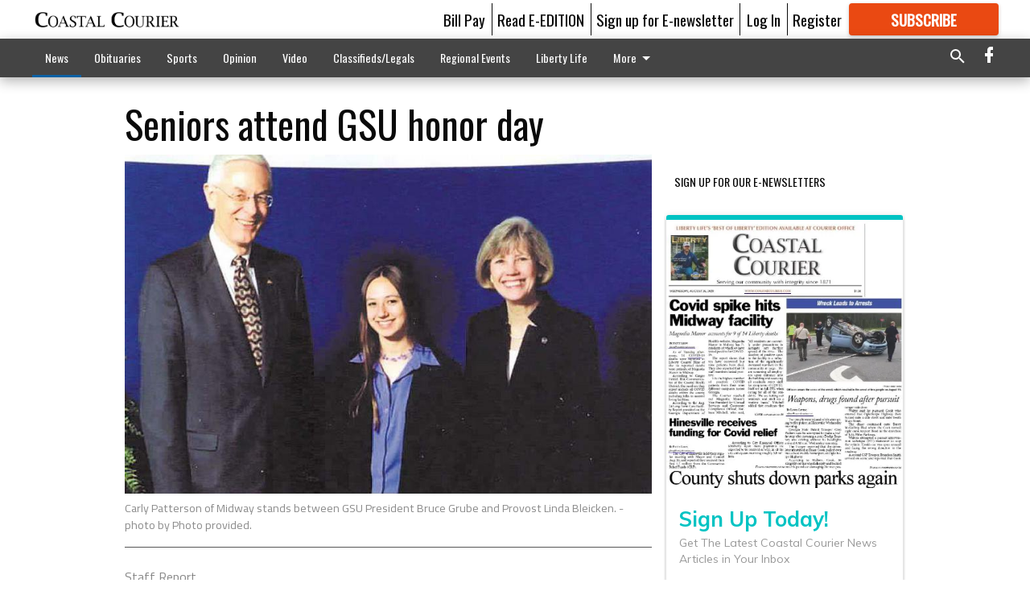

--- FILE ---
content_type: text/html; charset=utf-8
request_url: https://coastalcourier.com/news/education/seniors-attend-gsu-honor-day/?offset=1&snippet_index_75000002=1
body_size: 11439
content:




<div data-ajax-content-page-boundary>
    <div class="anvil-padding-bottom">
        
            
                
                    

<span data-page-tracker
      data-page-tracker-url="/news/education/bi-hosts-lcss-gala/"
      data-page-tracker-title="BI hosts LCSS Gala"
      data-page-tracker-pk="75064608"
      data-page-tracker-analytics-payload="{&quot;view_data&quot;:{&quot;views_remaining&quot;:&quot;1&quot;},&quot;page_meta&quot;:{&quot;section&quot;:&quot;/news/education/&quot;,&quot;behind_paywall&quot;:false,&quot;page_id&quot;:75064608,&quot;page_created_at&quot;:&quot;2018-04-18 16:10:26+00:00&quot;,&quot;page_created_age&quot;:244211299,&quot;page_created_at_pretty&quot;:&quot;April 18, 2018&quot;,&quot;page_updated_at&quot;:&quot;2018-04-19 16:00:00+00:00&quot;,&quot;page_updated_age&quot;:244125525,&quot;tags&quot;:[],&quot;page_type&quot;:&quot;Article page&quot;,&quot;author&quot;:&quot;Special to the Couirer&quot;,&quot;content_blocks&quot;:[&quot;Paragraph&quot;],&quot;page_publication&quot;:null,&quot;character_count&quot;:null,&quot;word_count&quot;:null,&quot;paragraph_count&quot;:null,&quot;page_title&quot;:&quot;BI hosts LCSS Gala&quot;}}"
>



<article class="anvil-article anvil-article--style--75000002" data-ajax-content-page-boundary>
    <header class="row expanded">
        <div class="column small-12 medium-10 medium-text-left">
            <div class="anvil-article__title">
                BI hosts LCSS Gala
            </div>
            
        </div>
    </header>
    <div class="row expanded">
        <div class="column">
            <figure class="row expanded column no-margin">
                <div class="anvil-images__image-container">

                    
                    
                    
                    

                    
                    

                    
                    

                    <picture class="anvil-images__image anvil-images__image--multiple-source anvil-images__image--main-article">
                        <source media="(max-width: 768px)" srcset="https://coastalcourier.cdn-anvilcms.net/media/images/2018/04/19/images/LibertyCountySchools_.max-752x423.jpg 1x, https://coastalcourier.cdn-anvilcms.net/media/images/2018/04/19/images/LibertyCountySchools_.max-1504x846.jpg 2x">
                        <source media="(max-width: 1024px)" srcset="https://coastalcourier.cdn-anvilcms.net/media/images/2018/04/19/images/LibertyCountySchools_.max-656x369.jpg 1x, https://coastalcourier.cdn-anvilcms.net/media/images/2018/04/19/images/LibertyCountySchools_.max-1312x738.jpg 2x">
                        <img src="https://coastalcourier.cdn-anvilcms.net/media/images/2018/04/19/images/LibertyCountySchools_.max-1200x675.jpg" srcset="https://coastalcourier.cdn-anvilcms.net/media/images/2018/04/19/images/LibertyCountySchools_.max-1200x675.jpg 1x, https://coastalcourier.cdn-anvilcms.net/media/images/2018/04/19/images/LibertyCountySchools_.max-2400x1350.jpg 2x" class="anvil-images__image--shadow">
                    </picture>

                    
                    
                    <img src="https://coastalcourier.cdn-anvilcms.net/media/images/2018/04/19/images/LibertyCountySchools_.max-752x423.jpg" alt="LibertyCountySchools " class="anvil-images__background--glass"/>
                </div>
                
            </figure>
            <div class="anvil-article__stream-wrapper">
                <div class="row expanded">
                    <div class="column small-12 medium-8">
                        
<span data-component="Byline"
      data-prop-author-name="Special to the Couirer"
      data-prop-published-date="2018-04-18T12:10:26-04:00"
      data-prop-updated-date="2018-04-19T12:00:00-04:00"
      data-prop-publication=""
      data-prop-profile-picture=""
      data-prop-profile-picture-style="circle"
      data-prop-author-page-url=""
      data-prop-twitter-handle=""
      data-prop-sass-prefix="style--75000002"
>
</span>

                    </div>
                    <div class="column small-12 medium-4 align-middle">
                        
<div data-component="ShareButtons"
     data-prop-url="https://coastalcourier.com/news/education/bi-hosts-lcss-gala/"
     data-prop-sass-prefix="style--75000002"
     data-prop-show-facebook="true"
     data-prop-show-twitter="true">
</div>

                    </div>
                </div>
            </div>
            
            <div class="row expanded">
                <div class="column anvil-padding-bottom">
                    <div class="anvil-article__body">
                        
                        <div id="articleBody75064608">
                            
                                









    
        <div class="anvil-article__stream-wrapper">
            <div class="rich-text"><html><body><div class="rich-text"><p>Bradwell Institute’s Friends Helping Friends will host the 3rdAnnual Liberty County School System Special Needs Gala Saturday at 7p.m.</p>
<p>The dance portion of the gala is free and open to the public.</p>
<p>FHF was started three years ago by BI special needs teacher Charlie Moon. FHF is comprised of a large group of general education students that connect special needs students with their general education peers. They have raised $20,000 in the last 30 months, for events like this, a new sensory room, music therapy equipment, and many other fun events. </p>
<p>“FHF does so much for the special needs students. It really brings them out in their social skills. They become so much more comfortable around us all,” FHF Junior Danielle Hennessee said. </p>
<p>FHF Junior Jada Naftzinger said it’s a two-way street. “It not only helps them, but us as well. It brings us out of our own shells and comfort zones.” </p><html><body><div class="in-text-ad">
<div data-collapse-exclude="">
<div data-component="DynamicAdSlot" data-prop-ad-unit="anvil-rectangle" data-prop-dfp-network-id="121231994" data-prop-size-mapping='[{"viewport": [0, 0], "sizes": [[300, 250], [250, 250]]}]' data-prop-sizes="[[300, 250], [250, 250]]" data-prop-start-collapsed="False" data-prop-targeting-arguments='{"article_body": true, "page_type": "article page", "page_id": 75064608, "section": "Education", "rate_card": "Courier metered rate", "site": "coastalcourier.com", "uri": "/news/education/seniors-attend-gsu-honor-day/"}'></div>
</div>
</div>
</body></html>
<p>Moon added, “For us, the Gala is not our calling card. I’ve told the students from day one, unless they truly know these special needs students, we won’t do the Gala at all. We’ll throw a big pizza party instead. The point is, we want the kids to really focus on the one-on-one, in-class work, hanging out in the halls, really talking to them. That’s the only way this program truly reaches its potential. Our motto is, “Changing lives, one friend at a time.”</p>
<p>During a private dinner which precedes the public dance, district office personnel, representatives from Congressman Buddy Carter’s office, district SPED staff, BI Football players and FHF members, parents and the honored guests – 50 special needs students from around the district will be in attendance.</p></div></body></html></div>
        </div>
    



<script>
    (function() {
        $('.anvil-aside').each(function (index, element) {
            if ($(element).next().is('.row.expanded') || $(element).next().is('script')) {
                $(element).addClass('anvil-aside--above-clear');
            }
        });
    })();
</script>

                            
                        </div>
                    </div>
                </div>
            </div>
        </div>
        <div class="column content--rigid">
            <div class="row expanded column center-content anvil-padding-bottom" id="articleBody75064608Ad">
                


<div data-collapse-exclude>
    <div data-component="DynamicAdSlot" data-prop-sizes="[[300, 250], [300, 600]]" data-prop-size-mapping="[{&quot;viewport&quot;: [0, 0], &quot;sizes&quot;: [[300, 250]]}, {&quot;viewport&quot;: [768, 0], &quot;sizes&quot;: [[300, 600]]}]"
        data-prop-dfp-network-id="121231994" data-prop-ad-unit="anvil-skyscraper"
        data-prop-targeting-arguments="{&quot;page_type&quot;: &quot;article page&quot;, &quot;page_id&quot;: 75064608, &quot;section&quot;: &quot;Education&quot;, &quot;rate_card&quot;: &quot;Courier metered rate&quot;, &quot;site&quot;: &quot;coastalcourier.com&quot;, &quot;uri&quot;: &quot;/news/education/seniors-attend-gsu-honor-day/&quot;}" data-prop-start-collapsed="False"></div>
</div>


            </div>
            <div class="row expanded column center-content anvil-padding-bottom" data-smart-collapse>
                

<div data-snippet-slot="top-page-right" >
    
<div data-inf-scroll-query="snippet_index_75000002" data-inf-scroll-query-value="2">
    
        



    
<div class="anvil-label anvil-label--style--75000002 ">
    <span class="anvil-label
                
                anvil-label--offset
                
                ">
        
            <span class="anvil-label__item">
            Latest Obituaries
            </span>
        
        
        
        
            </span>
        
</div>



<div data-component="RssFeedReader" 
    data-prop-endpoint="/api/v1/read_rss/"
    data-prop-show-description="True"
    data-prop-feed-url="http://www.legacy.com/obituaries/coastalcourier/services/rss.ashx?type=full:0Phwb8zAlz58giOSM-a9xs7qHERABRkwmIiXw_nEGK4"
    data-prop-description-length="150"
    data-prop-top-content="&lt;div class=&quot;rich-text&quot;&gt;&lt;/div&gt;"
    data-habitat-class="rss-snippet rss-snippet--medium rss-snippet--style--75000002 rss-snippet--default"></div>

    
</div>
</div>
            </div>
        </div>
        <div class="anvil-padding-bottom--minor anvil-padding-top--minor column small-12 center-content anvil-margin
        content__background--neutral-theme" data-smart-collapse>
            

<div data-snippet-slot="after_article" >
    
                


<div data-collapse-exclude>
    <div data-component="DynamicAdSlot" data-prop-sizes="[[300, 250], [320, 50], [300, 50], [970, 90], [728, 90], [660, 90], [990, 90]]" data-prop-size-mapping="[{&quot;viewport&quot;: [0, 0], &quot;sizes&quot;: [[300, 250], [320, 50], [300, 50]]}, {&quot;viewport&quot;: [1024, 0], &quot;sizes&quot;: [[970, 90], [728, 90], [660, 90]]}, {&quot;viewport&quot;: [1440, 0], &quot;sizes&quot;: [[990, 90], [970, 90], [728, 90], [660, 90]]}]"
        data-prop-dfp-network-id="121231994" data-prop-ad-unit="anvil-banner"
        data-prop-targeting-arguments="{&quot;page_type&quot;: &quot;article page&quot;, &quot;page_id&quot;: 75064608, &quot;section&quot;: &quot;Education&quot;, &quot;rate_card&quot;: &quot;Courier metered rate&quot;, &quot;site&quot;: &quot;coastalcourier.com&quot;, &quot;uri&quot;: &quot;/news/education/seniors-attend-gsu-honor-day/&quot;}" data-prop-start-collapsed="False"></div>
</div>


            
</div>
        </div>
    </div>
</article>

</span>


                
            
        
    </div>
</div>


<span data-inf-scroll-query="scroll_content_page_count" data-inf-scroll-query-value="1">
</span>

<div class="row anvil-padding pagination align-center"
     
     data-inf-scroll-url="/news/education/seniors-attend-gsu-honor-day/?offset=2"
     >
    <div class="column shrink anvil-loader-wrapper">
        <div class="anvil-loader anvil-loader--style--75000002"></div>
    </div>
</div>


--- FILE ---
content_type: text/html; charset=utf-8
request_url: https://www.google.com/recaptcha/api2/aframe
body_size: 258
content:
<!DOCTYPE HTML><html><head><meta http-equiv="content-type" content="text/html; charset=UTF-8"></head><body><script nonce="ED0gdOqHQjd6byRiJsZgkw">/** Anti-fraud and anti-abuse applications only. See google.com/recaptcha */ try{var clients={'sodar':'https://pagead2.googlesyndication.com/pagead/sodar?'};window.addEventListener("message",function(a){try{if(a.source===window.parent){var b=JSON.parse(a.data);var c=clients[b['id']];if(c){var d=document.createElement('img');d.src=c+b['params']+'&rc='+(localStorage.getItem("rc::a")?sessionStorage.getItem("rc::b"):"");window.document.body.appendChild(d);sessionStorage.setItem("rc::e",parseInt(sessionStorage.getItem("rc::e")||0)+1);localStorage.setItem("rc::h",'1768279131142');}}}catch(b){}});window.parent.postMessage("_grecaptcha_ready", "*");}catch(b){}</script></body></html>

--- FILE ---
content_type: image/svg+xml
request_url: https://coastalcourier.cdn-anvilcms.net/static/46.8.10/webpack/assets/images/play-pause.118dd6d5916118dc1cc1..svg
body_size: -265
content:
<svg xmlns="http://www.w3.org/2000/svg" width="30" height="15"><path stroke="#000" fill="#fff" d="M2 1v13l11-7zm15 1h4v11h-4zm7 0h4v11h-4z"/></svg>